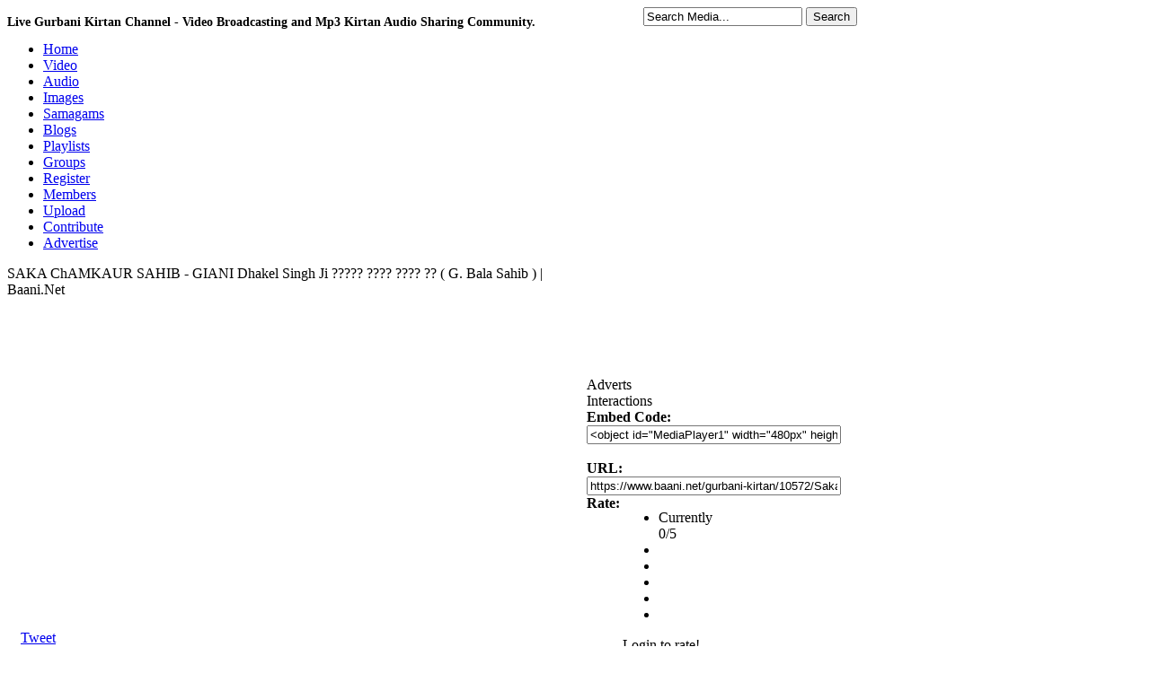

--- FILE ---
content_type: text/html; charset=UTF-8
request_url: https://www.baani.net/gurbani-kirtan/10572/Saka-Chamkaur-Sahib-Giani-Dhakel-Singh-Ji-G-Bala-Sahib-Baani-Ne/
body_size: 6307
content:
<!DOCTYPE html PUBLIC "-//W3C//DTD XHTML 1.0 Transitional//EN" "http://www.w3.org/TR/xhtml1/DTD/xhtml1-transitional.dtd">
<html xmlns="http://www.w3.org/1999/xhtml" lang="en">
<head>
<meta http-equiv="Content-Type" content="text/html; charset=utf-8" />
<title>SAKA ChAMKAUR SAHIB -  GIANI Dhakel Singh Ji ????? ???? ???? ??  ( G. Bala Sahib ) | Baani.Net</title>
<meta name="keywords" content=" | gurbani kirtan" />
<meta name="description" content="gurbani kirtan gurbaniKirtan #liveKirtan #punjabishabad #kirtanshabad #shabad #gurbani #gurbanishabad #shabadkirtan -- gurabani kirtan ..." />

<meta name="apple-itunes-app" content="app-id=963585210"/>
<meta name="google-play-app" content="app-id=com.BaaniNet.BaaniLive"/>

<meta property="og:url"           content="http://www.baani.net" />
<meta property="og:type"          content="website" />
<meta property="og:title"         content="Live Gurbani Kirtan and Audio mp3 recordings - Baani.Net" />
<meta property="og:description"   content="Live gurbani kirtan streaming and recorded keertan video and mp3 audio for katha, kirtan, dharna, akhand kirtan, nitnem and simran in all gurbani kirtan music styles. Live stream your sikh, sikhism and gurbani samagam and other bani events." />
<meta property="og:image"         content="https://www.baani.net/thumbs/YQ59LFG8KAo" />

<script type="text/javascript" src="https://www.baani.net/hrjt/jquery.min.js" ></script>
<script type="text/javascript" src="https://www.baani.net/live/swfobject.js"></script>
<script type="text/javascript" src="https://www.baani.net/live/liveplay.js"></script>

<script type="text/javascript" src="https://www.baani.net/hrjt/mediaelement-and-player.min.js"></script>
<link href="https://www.baani.net/hrjt/mediaelementplayer.min.css" rel="stylesheet" />
<link href="https://www.baani.net/hrjt/mejs-skins.css" rel="Stylesheet" />

<script type="text/javascript" src="https://www.baani.net/js/motionpack.js"></script>
<script type="text/javascript" src="https://www.baani.net/cufon/cufon-yui.js"></script>
<script type="text/javascript" src="https://www.baani.net/cufon/cufon-replace.js"></script>
<script type="text/javascript" src="https://www.baani.net/cufon/penti_900.font.js"></script>

<link rel='stylesheet' type='text/css' href='https://www.baani.net/templates/frontend/baani/stylesheet.css' />
<link rel='stylesheet' type='text/css' href='https://www.baani.net/templates/frontend/baani/stylesheet_stars.css' />
<link href='https://www.baani.net/favicon.ico' rel='icon' type='image/x-icon' />
  <script src="https://code.jquery.com/jquery-2.2.4.min.js"></script>
<script src="https://www.baani.net/videojs/video.min.js"></script>
<link href="https://www.baani.net/videojs/default.css" rel="stylesheet">
<link href="https://www.baani.net/videojs/icons.css" rel="stylesheet">  
<!--[if lte IE 6]>
<link rel='stylesheet' type='text/css' href='https://www.baani.net/templates/frontend/baani/stylesheet_ie6.css' />
<![endif]-->

<!--[if lt IE 7]>
 		<div class='aligncenter'><a href="http://www.microsoft.com/windows/internet-explorer/default.aspx?ocid=ie6_countdown_bannercode"><img src="http://storage.ie6countdown.com/assets/100/images/banners/warning_bar_0000_us.jpg"border="0"></a></div>
<![endif]-->
  <!--[if lt IE 9]>
		<script src="cufon/html5.js"></script>
 		<link rel="stylesheet" href="ie.css">
<![endif]-->
	
<!--[if IE]>
<style>
fieldset {
position: relative;
}
legend {
position: absolute;
top: -.5em;
left: .2em;
}
.form_box {
padding-top:10px;
}
form {
   display: inline; 
   margin: 0; 
}
</style>
<![endif]-->


<script type="text/javascript">
	var base_url = "https://www.baani.net/";
	var base =  "https://www.baani.net/";
</script>
<script type="text/javascript" language="JavaScript" src="https://www.baani.net/js/functions.js"></script>
<script type="text/javascript" language="JavaScript" src="https://www.baani.net/js/ajax_tabs.js"></script>


</head>
<body>

    <div id="fb-root"></div>
    <!--
    <script type="text/javascript">(function(d, s, id) {
  var js, fjs = d.getElementsByTagName(s)[0];
  if (d.getElementById(id)) return;
  js = d.createElement(s); js.id = id;
  js.src = "//connect.facebook.net/en_US/all.js#xfbml=1";
  fjs.parentNode.insertBefore(js, fjs);
}(document, 'script', 'facebook-jssdk'));</script>
-->
    <script async defer crossorigin="anonymous" src="https://connect.facebook.net/en_GB/sdk.js#xfbml=1&version=v20.0&appId=212887795415716" nonce="JEGCPyI0"></script>

<div id='container'>
<div style="float:left;"><h1 style="font-size:14px;">Live Gurbani Kirtan Channel - Video Broadcasting and Mp3 Kirtan Audio Sharing Community.</h1></div>
<div id='wrapper'>
<div id='top_search'>
<div style="padding:5px 0px 0px 20px;float:left;"><div class="g-plusone" data-size="medium" data-href="http://www.baani.net"></div></div>
<div class="fb-like" data-href="http://www.baani.net/" data-send="true" data-layout="button" data-width="80" data-show-faces="false" data-colorscheme="dark"  data-size="small" style="float:left;padding:5px 10px 0px 0px;width:90px"></div>

<script type="text/javascript">
  (function() {
    var po = document.createElement('script'); po.type = 'text/javascript'; po.async = true;
    po.src = 'https://apis.google.com/js/plusone.js';
    var s = document.getElementsByTagName('script')[0]; s.parentNode.insertBefore(po, s);
  })();
</script>

 <form action="https://www.baani.net/search/" method="post" enctype="multipart/form-data" style='display: inline; margin: 0;'>
    	<input type='text' name="search" value='Search Media...' class='top_input' onfocus="if (this.value == 'Search Media...')this.value='';" />
        <input type="hidden" name="submit" />
        <input type="submit" class='top_btn' name="submit" value="Search" />
    </form>

</div>
<div style="height:1px;"></div>
<!-- Start banner and tabs2 -->
<div id='banner' >

</div>
<div id='tabs'>
        <ul>
            <li><a href='https://www.baani.net' ><span style='background:none;'>Home</span></a></li>
            <li><a href='https://www.baani.net/gurbani-shabad-kirtan-videos/' ><span>Video</span></a></li>
            <li><a href='https://www.baani.net/gurbani-kirtan-mp3-audios/' ><span>Audio</span></a></li>
            <li><a href='https://www.baani.net/gurmat-sikh-photos/' ><span>Images</span></a></li>
            <li><a href='https://www.baani.net/gurmat-kirtan-samagam/' ><span>Samagams</span></a></li>
            <li><a href='https://www.baani.net/blogs/' ><span>Blogs</span></a></li>
            <li><a href='https://www.baani.net/playlists/' ><span>Playlists</span></a></li>
            <li><a href='https://www.baani.net/groups/' ><span>Groups</span></a></li>
                        <li><a href='https://www.baani.net/signup/' ><span>Register</span></a></li>
                        <li><a href='https://www.baani.net/memberlist/' ><span>Members</span></a></li>
            <li><a href='https://www.baani.net/submit/' ><span>Upload</span></a></li>
            <li><a href='https://www.baani.net/contribute.php'><span>Contribute</span></a></li>
            <li><a href='https://www.baani.net/advertise.php'><span>Advertise</span></a></li>
        </ul>
    </div>

<!-- End banner and tabs -->

<!-- Start content -->
<div id='content'>
<table cellpadding='0' cellspacing='0'><tr>
<td colspan="2">

<script language="JavaScript" type="text/javascript" src="https://www.baani.net/js/prototype.js"></script>
<script type="text/javascript">
	var media_id = "10572";
	var is_logged_in = "";
	var base = "https://www.baani.net/";
</script>

<div class='border' style="width:645px;">
<div class='maintitle'>SAKA ChAMKAUR SAHIB -  GIANI Dhakel Singh Ji ????? ???? ???? ??  ( G. Bala Sahib ) | Baani.Net</div>
<div class='main_content'>

<!-- video start -->
<center>
      <iframe frameborder="0" scrolling="no" marginheight="0" marginwidth="0" width="640" height="360" type="text/html" src="https://www.youtube.com/embed/YQ59LFG8KAo?autoplay=0&fs=0&iv_load_policy=3&showinfo=0&rel=0&cc_load_policy=0&start=0&end=0&origin=https://www.youtube.com/baaninet1"></iframe>
  </center>


<!-- video end -->
<div style="width:500px;height:20px;margin:10px 0px 10px 15px">
 <div style="width:80px;float:left">
  <div class="g-plusone" data-size="medium"></div>
    </div>

  <div style="width:100px;float:left">
   <a href="https://twitter.com/share" class="twitter-share-button">Tweet</a>
   <script type="text/javascript" src="http://platform.twitter.com/widgets.js"></script>
  </div>
  <div style="width:100px;float:left;">
   <div class="fb-like" data-href="https://www.baani.net/media/10572/Saka-Chamkaur-Sahib-Giani-Dhakel-Singh-Ji-G-Bala-Sahib-Baani-Ne" data-send="false" data-layout="button_count" data-width="300" data-show-faces="false" data-colorscheme="dark"></div>
  </div>
</div>
<div style="margin:10px;">
gurbaniKirtan #liveKirtan #punjabishabad #kirtanshabad #shabad #gurbani #gurbanishabad #shabadkirtan -- gurabani kirtan ...<br /><br/>



<div class='border'>
<div class='maintitle'>About This File</div>
<div class='main_content'>
<div style="margin:10px 10px 10px 10px;">
<div class='media_user_details' style='margin: -8px -8px 0px -8px;'>
<img src="https://www.baani.net/avatars/0f8af88218ca.jpg" alt='' /><div><b><a href="https://www.baani.net/profile/admin/">Gurbani KIrtan Admin</a></b><br />
Joined: 11th October 2009<br />
Media: <a href="https://www.baani.net/profile_media/admin/">5031</a><br /></div>
<br style='clear: both; display:none;' />
</div>

<div class="media_info">
<table cellpadding="0" cellspacing="0" style="width:100%;">
<tr><td><b>Artist:</b></td><td>N/A</td></tr>
<tr><td><b>Title/Venue:</b></td><td>N/A</td></tr>
<tr><td><b>Runtime:</b></td><td>1</td></tr>
<tr><td><b>Size:</b></td><td>1</td></tr>
<tr><td><b>Added:</b></td><td>2024-07-11 12:28:43</td></tr>
<tr><td><b>Views:</b></td><td>481</td></tr>
</table><br />

<b>Category:</b>   <a href="https://www.baani.net/c/20/Baani/">Baani</a> <br />


<table cellpadding="0" cellspacing="0" style="width:100%;">
    <tr>
        <td style="width:1%;padding-right:5px;" nowrap="nowrap"><b>Tags:</b></td>
        <td><a href="https://www.baani.net/search//"></a> </td>
    </tr>
</table>
</div><br />

</div>
</div></div>
<br/>






</div>
</div>
<br />

<div class="media_options" style="width:580px;margin-left:10px;">
<div style="text-align:center">
<table cellpadding="0" cellspacing="0" align="center" class="media_icons">
<tr>
	<td><img src='https://www.baani.net/images/frontend/baani/med_opts_fav.gif' alt='' /> <a href="javascript: void(0);" onclick="addToFavorites('10572'); return false;">Add To Favorites</a></td>
    <td><img src='https://www.baani.net/images/frontend/baani/med_opts_plist.gif' alt='' /> <a href="javascript: void(0);" onclick="addToPlaylist('10572'); return false;">Add To Playlist</a></td>
    <td><img src='https://www.baani.net/images/frontend/baani/med_opts_group.gif' alt='' /> <a href="javascript: void(0);" onclick="addToGroup('10572'); return false;">Add To Group</a></td>
</tr>
<tr>
	    <td></td>
    <td><img src='https://www.baani.net/images/frontend/baani/med_opts_sbookmark.gif' alt='' /> <a href="javascript: void(0);" onClick="toggleDisplay('social_bookmark');">Share / Bookmark</a></td>
    <td><img src='https://www.baani.net/images/frontend/baani/med_opts_flag.gif' alt='' /> <a href="javascript: void(0);" onClick="toggleDisplay('inappropriate');">Flag As Inappropriate</a></td>
</tr>
</table>
</div>

<div id="addToGroupContainer" style="display:none; padding-top:8px;">
<fieldset class="form_box">
<legend>Add Media To Group</legend>
    <div id="addToGroupResult" style="display:none;text-align:center;padding-bottom:2px;"></div>
    <div id="addToGroupDiv" style="display:none;text-align:center;padding:2px;">Loading...</div>
</fieldset>
</div>

<div id="addToPlaylistContainer" style="display:none; padding-top:8px;">
<fieldset class="form_box">
<legend>Add Media To Playlist</legend>
    <div id="addToPlaylistResult" style="display:none;text-align:center;padding-bottom:2px;"></div>
    <div id="addToPlaylistDiv" style="display:none;text-align:center;padding:5px;">Loading...</div>
</fieldset>
</div>

<div id="addToFavoritesResult" style="display:none; padding-top:8px;">
<fieldset class="form_box">
<legend>Add Media To Favorites</legend>
    <div id="addToFavoritesResultMsg" style="display:none;text-align:center;padding:5px;"></div>
</fieldset>
</div>
<div id="inappropriate" style='display:none; padding-top:8px;'>
<fieldset class="form_box">
<legend>Flag Media As Inappropriate</legend>
    <div id="flagMediaResult" style="display:none;text-align:center;padding-bottom:2px;"></div>
    <div id="flagMediaDiv" style="display:block;text-align:center;padding:5px;">
    	Please select your reason for flagging this video as inappropriate from the dropdown below.<br /><br />
        <form name='inapp' method="post" id="media_inappropriate" style='display: inline; margin: 0;'>
        <input name="file_id" type="hidden" value="10572" />
        <select name="reason">
            <option value="">- Select A Reason -</option>
            <option value="Sexually Explict">Sexually Explicit</option>
            <option value="Mature">Mature (Over 18 Only) Content</option>
            <option value="Graphic Violence">Graphic Violence</option>
            <option value="Unrelated">Unrelated</option>
        </select>&nbsp;&nbsp;<input class="button" type="submit" value='Flag This File' onclick='flagMedia("10572"); return false;' />
        </form>
    </div>
</fieldset>
</div>

<div id="social_bookmark" style='display:none; padding-top:8px;'>
<fieldset class="form_box">
<legend>Social Bookmark</legend>
    <div id="sendToFriendDiv" style="display:block;padding:5px;text-align:center;"><a href="http://www.digg.com/submit?phase=2&url=https://www.baani.net/media/10572/Saka-Chamkaur-Sahib-Giani-Dhakel-Singh-Ji-G-Bala-Sahib-Baani-Ne/&title=SAKA ChAMKAUR SAHIB -  GIANI Dhakel Singh Ji ????? ???? ???? ??  ( G. Bala Sahib ) | Baani.Net" target="_blank"><img src="https://www.baani.net/images/share_icons/digg.png" style="border:0;" /></a> <a href="http://www.digg.com/submit?phase=2&url=https://www.baani.net/media/10572/Saka-Chamkaur-Sahib-Giani-Dhakel-Singh-Ji-G-Bala-Sahib-Baani-Ne/&title=SAKA ChAMKAUR SAHIB -  GIANI Dhakel Singh Ji ????? ???? ???? ??  ( G. Bala Sahib ) | Baani.Net" target="_blank">Digg</a>&nbsp;
<a href="http://del.icio.us/post?url=https://www.baani.net/media/10572/Saka-Chamkaur-Sahib-Giani-Dhakel-Singh-Ji-G-Bala-Sahib-Baani-Ne/&title=SAKA ChAMKAUR SAHIB -  GIANI Dhakel Singh Ji ????? ???? ???? ??  ( G. Bala Sahib ) | Baani.Net" target="_blank"><img src="https://www.baani.net/images/share_icons/delicious.png" style="border:0;" /></a> <a href="http://del.icio.us/post?url=https://www.baani.net/media/10572/Saka-Chamkaur-Sahib-Giani-Dhakel-Singh-Ji-G-Bala-Sahib-Baani-Ne/&title=SAKA ChAMKAUR SAHIB -  GIANI Dhakel Singh Ji ????? ???? ???? ??  ( G. Bala Sahib ) | Baani.Net" target="_blank">del.icio.us</a>&nbsp;
<a href="http://www.furl.net/storeIt.jsp?u=https://www.baani.net/media/10572/Saka-Chamkaur-Sahib-Giani-Dhakel-Singh-Ji-G-Bala-Sahib-Baani-Ne/&t=SAKA ChAMKAUR SAHIB -  GIANI Dhakel Singh Ji ????? ???? ???? ??  ( G. Bala Sahib ) | Baani.Net" target="_blank"><img src="https://www.baani.net/images/share_icons/furl.png" style="border:0;" /></a> <a href="http://www.furl.net/storeIt.jsp?u=https://www.baani.net/media/10572/Saka-Chamkaur-Sahib-Giani-Dhakel-Singh-Ji-G-Bala-Sahib-Baani-Ne/&t=SAKA ChAMKAUR SAHIB -  GIANI Dhakel Singh Ji ????? ???? ???? ??  ( G. Bala Sahib ) | Baani.Net" target="_blank">Furl</a>&nbsp;
<a href="http://www.reddit.com/submit?url=https://www.baani.net/media/10572/Saka-Chamkaur-Sahib-Giani-Dhakel-Singh-Ji-G-Bala-Sahib-Baani-Ne/&title=SAKA ChAMKAUR SAHIB -  GIANI Dhakel Singh Ji ????? ???? ???? ??  ( G. Bala Sahib ) | Baani.Net" target="_blank"><img src="https://www.baani.net/images/share_icons/reddit.png" style="border:0;" /></a> <a href="http://www.reddit.com/submit?url=https://www.baani.net/media/10572/Saka-Chamkaur-Sahib-Giani-Dhakel-Singh-Ji-G-Bala-Sahib-Baani-Ne/&title=SAKA ChAMKAUR SAHIB -  GIANI Dhakel Singh Ji ????? ???? ???? ??  ( G. Bala Sahib ) | Baani.Net" target="_blank">reddit</a>&nbsp;
<a href="http://www.stumbleupon.com/submit?url=https://www.baani.net/media/10572/Saka-Chamkaur-Sahib-Giani-Dhakel-Singh-Ji-G-Bala-Sahib-Baani-Ne/&title=SAKA ChAMKAUR SAHIB -  GIANI Dhakel Singh Ji ????? ???? ???? ??  ( G. Bala Sahib ) | Baani.Net" target="_blank"><img src="https://www.baani.net/images/share_icons/stumbleupon.gif" style="border:0;" /></a> <a href="http://www.stumbleupon.com/submit?url=https://www.baani.net/media/10572/Saka-Chamkaur-Sahib-Giani-Dhakel-Singh-Ji-G-Bala-Sahib-Baani-Ne/&title=SAKA ChAMKAUR SAHIB -  GIANI Dhakel Singh Ji ????? ???? ???? ??  ( G. Bala Sahib ) | Baani.Net" target="_blank">StumbleUpon</a></div>
</fieldset>
</div>

</div><br />
<div style="width:580px;padding-left:40px;">
<span style="float:right;"><a href="https://www.baani.net/media_responses_list&file_id=10572">View All</a> | <a href="https://www.baani.net/submit&resp_id=10572">Post a Media Response</a></span><div style="font-size:14px; font-weight:bold;">Media Responses (0)</div><br />
<div>
<center>This media file has no responses. Be the first to <a href="https://www.baani.net/submit&resp_id=10572">Post a Media Response</a>.</center>
</div><br />

<span style="float:right;"><a href="https://www.baani.net/comments/10572/Saka-Chamkaur-Sahib-Giani-Dhakel-Singh-Ji-G-Bala-Sahib-Baani-Ne/">View All Comments</a></span><div style="font-size:14px; font-weight:bold;">Comments (0)</div>


<div id="div_display_comments">
</div>

<div style="font-size:14px; font-weight:bold;">Add Comment</div>
<div id="div_main_comment">Loading Comment Box..</div>

</div>
</td>
<td id='media_nav'>

<div class='border' style="width:320px;">
<div class='maintitle'>Adverts</div>
<div class='main_content'>

<script language='JavaScript' type='text/javascript' src='http://advert.baani.net/adx.js'></script>
<!--
<script async src="https://pagead2.googlesyndication.com/pagead/js/adsbygoogle.js?client=ca-pub-2563288405806314"
        crossorigin="anonymous"></script>
<ins class="adsbygoogle"
     style="display:block"
     data-ad-client="ca-pub-2563288405806314"
     data-ad-slot="5070001314"
     data-ad-format="auto"
     data-full-width-responsive="true"></ins>
<script>
    (adsbygoogle = window.adsbygoogle || []).push({});
</script>
--></div></div>


<div class='border'>
    <div class='maintitle'>Interactions</div>
    <div class='main_content'>

        <div class="media_info_box">
        <b>Embed Code:</b><br />
        <input name="embed" type="text" style="width:275px;" value="&lt;object id=&quot;MediaPlayer1&quot; width=&quot;480px&quot; height=&quot;400px&quot; classid=&quot;CLSID:22D6F312-B0F6-11D0-94AB-0080C74C7E95&quot; codebase=&quot;http://activex.microsoft.com/activex/controls/mplayer/en/nsmp2inf.cab#Version=6,0,02,902&quot; standby=&quot;Loading Microsoft Windows Media Player components...&quot; type=&quot;application/x-oleobject&quot;&gt;&lt;param name=&quot;src&quot; value=&quot;https://www.baani.net/play.php?id=10572.asx&quot;&gt;&lt;param name=&quot;animationatStart&quot; value=&quot;false&quot;&gt;&lt;param name=&quot;transparentatStart&quot; value=&quot;true&quot;&gt;&lt;param name=&quot;autoStart&quot; value=&quot;false&quot;&gt;&lt;param name=&quot;showControls&quot; value=&quot;true&quot;&gt;&lt;embed type=&quot;application/x-mplayer2&quot; pluginspage=&quot;http://www.microsoft.com/Windows/MediaPlayer/&quot; src=&quot;https://www.baani.net/play.php?id=10572.asx&quot; AutoStart=&quot;false&quot; ShowStatusBar=&quot;1&quot; volume=&quot;-1&quot; height=&quot;400px&quot; width=&quot;480px&quot;&gt;&lt;/embed&gt;&lt;/object&gt;" /><br /><br />

        <b>URL:</b><br />
        <input name="url" type="text" style="width:275px;" value="https://www.baani.net/gurbani-kirtan/10572/Saka-Chamkaur-Sahib-Giani-Dhakel-Singh-Ji-G-Bala-Sahib-Baani-Ne/" />
        </div>

    <table cellspacing="0" cellpadding="0" style='width:100%;'>
    <tr>
    <td valign="top" style="width:40px;"><b>Rate:</b></td>
    <td style="text-align:left;"><div id="media_rating"><div id="unit_long10572"><ul class="unit-rating" style="width:75px;"><li class="current-rating" style="width:0px;">Currently 0/5</li><li class="r1-unit"></li><li class="r2-unit"></li><li class="r3-unit"></li><li class="r4-unit"></li><li class="r5-unit"></li></ul></div><div class="small_desc" id="rating_text">Login to rate!</div></div></td>
    </tr>
    </table><br />

    <div class="media_info_box" style="text-align:center">
    Comments: <a href="https://www.baani.net/comments/10572/Saka-Chamkaur-Sahib-Giani-Dhakel-Singh-Ji-G-Bala-Sahib-Baani-Ne/">0</a> | Favorited: 0 times
    </div>
    </div>
</div><br />


<div class="shadetabs">
<ul id="maintab">
<li class="selected"><a href="https://www.baani.net/common/ajax_tabs/media_tabs.php?action=related&term=SAKA ChAMKAUR SAHIB -  GIANI Dhakel Singh Ji ????? ???? ???? ??  ( G. Bala Sahib ) | Baani.Net" rel="ajaxcontentarea">Related Media</a></li>
<li><a href="https://www.baani.net/common/ajax_tabs/media_tabs.php?action=user&mid=1" rel="ajaxcontentarea">More From User</a></li>
</ul>
</div>

<div id="ajaxcontentarea" class="contentstyle" style="overflow:auto; height:300px; width: 280px;"></div>

<script type="text/javascript">
var index_media = new ddajaxtabs("maintab", "ajaxcontentarea")
index_media.setpersist(true)
index_media.setselectedClassTarget("linkparent")
index_media.init()
</script>

</td>


<script language="JavaScript" type="text/javascript" src="https://www.baani.net/js/show_file.js"></script>
<script language="JavaScript" type="text/javascript" src="https://www.baani.net/js/media_comments.js"></script>

	<script type="text/javascript">
    printCommentReplyForm('main_comment', '');
    fetchComments(media_id, '1');
    </script>



<!-- End content -->
</td>
</tr></table>
 <script type="text/javascript">Cufon.now();</script>
</div>
<!-- End wrapper -->
</div>
<center>
    </center>


<!-- End container -->
</div>

<!-- Footer box -->
<div id='footer_box'>
<div class='wrapper'>
<div class='copyright'></div>
    <a href="https://www.baani.net/rss_feeds/">RSS Feeds</a> &middot;
    <a href="https://www.baani.net/list_links/">Links</a> &middot; 
	<a href="https://www.baani.net/about.php">About Us</a> &middot; 
    <a href="https://www.baani.net/privacy.php">Privacy Policy</a> &middot; 
    <a href="https://www.baani.net/terms.php">Terms Of Use</a> &middot; 
    <a href="https://www.baani.net/advertise.php">Advertise</a>
<div>(c) 2009-2022 copyright. All rights reserved by Mata Sahib Kaur Ji&nbsp;&nbsp;|&nbsp;&nbsp;127.0.0.1</div>
</div>
</div>

<!-- End footer box -->


 <script  type="text/javascript" >
     /*
 //google ad code
var _gaq = _gaq || [];
_gaq.push(['_setAccount', 'UA-8044030-1']);
_gaq.push(['_trackPageview']);
(function() {
    var ga = document.createElement('script'); ga.type = 'text/javascript'; ga.async = true;
    ga.src = ('https:' == document.location.protocol ? 'https://ssl' : 'http://www') + '.google-analytics.com/ga.js';
    var s = document.getElementsByTagName('script')[0]; s.parentNode.insertBefore(ga, s);
})();
*/
 </script>


</body>
</html>

--- FILE ---
content_type: text/html; charset=utf-8
request_url: https://accounts.google.com/o/oauth2/postmessageRelay?parent=https%3A%2F%2Fwww.baani.net&jsh=m%3B%2F_%2Fscs%2Fabc-static%2F_%2Fjs%2Fk%3Dgapi.lb.en.2kN9-TZiXrM.O%2Fd%3D1%2Frs%3DAHpOoo_B4hu0FeWRuWHfxnZ3V0WubwN7Qw%2Fm%3D__features__
body_size: 161
content:
<!DOCTYPE html><html><head><title></title><meta http-equiv="content-type" content="text/html; charset=utf-8"><meta http-equiv="X-UA-Compatible" content="IE=edge"><meta name="viewport" content="width=device-width, initial-scale=1, minimum-scale=1, maximum-scale=1, user-scalable=0"><script src='https://ssl.gstatic.com/accounts/o/2580342461-postmessagerelay.js' nonce="0cN6Y9GVMXeUan29wy-wjw"></script></head><body><script type="text/javascript" src="https://apis.google.com/js/rpc:shindig_random.js?onload=init" nonce="0cN6Y9GVMXeUan29wy-wjw"></script></body></html>